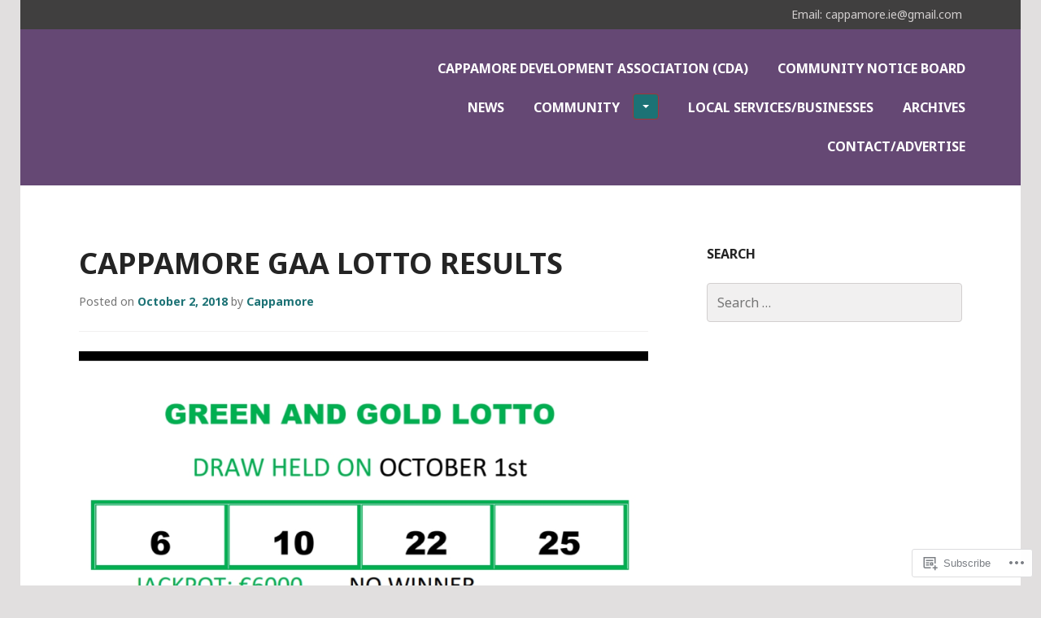

--- FILE ---
content_type: text/css;charset=utf-8
request_url: https://s0.wp.com/?custom-css=1&csblog=8q4Sx&cscache=6&csrev=12
body_size: 151
content:
/*
Welcome to Custom CSS!

To learn how this works, see http://wp.me/PEmnE-Bt
*/
/*try this - */
/*@media screen and (min-width: 768px) {
	#page {
		position: relative;
	}
	
	#tertiary .widget_search {
		position: absolute;
		top: 120px;
		right: 0;
		margin-right: 50px;
	}
}
*/
/*  */
/* try this  move searchbox to menubar */
/*.search-expand {
    position: absolute;
    top: -50px;
    right: 50px;
}
@media only screen and (max-width: 719px) {
  .search-expand {
    left: 50px;
    top: 0;
  }
}
*/
/* fit searchbox to menubar */
/*
.search-expand-inner {
	padding: 6px;
}
*/